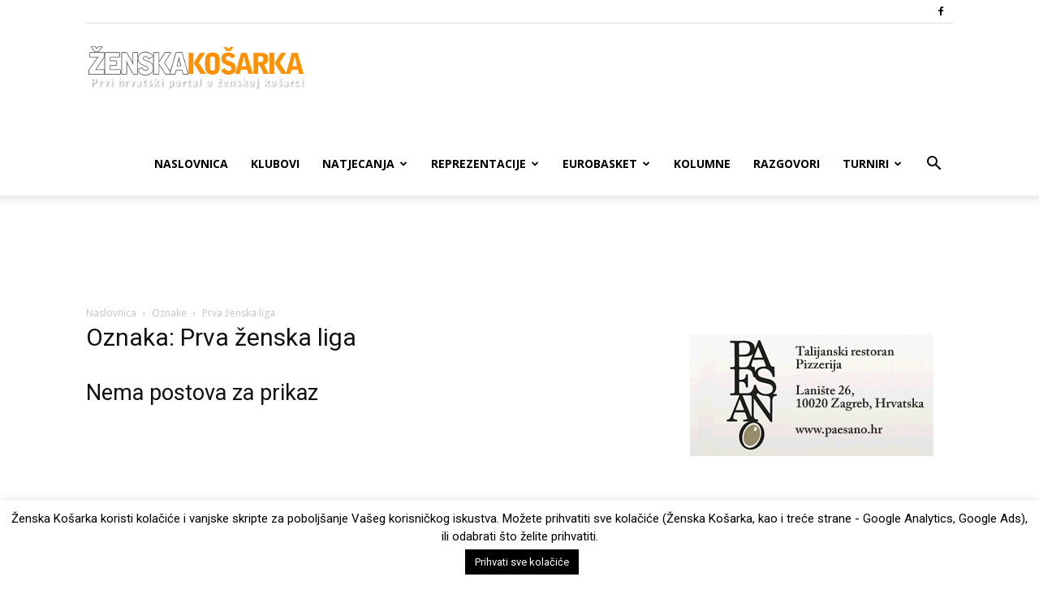

--- FILE ---
content_type: text/html; charset=utf-8
request_url: https://www.google.com/recaptcha/api2/aframe
body_size: 270
content:
<!DOCTYPE HTML><html><head><meta http-equiv="content-type" content="text/html; charset=UTF-8"></head><body><script nonce="pHXB9J-RT17XCDDu8JBTqw">/** Anti-fraud and anti-abuse applications only. See google.com/recaptcha */ try{var clients={'sodar':'https://pagead2.googlesyndication.com/pagead/sodar?'};window.addEventListener("message",function(a){try{if(a.source===window.parent){var b=JSON.parse(a.data);var c=clients[b['id']];if(c){var d=document.createElement('img');d.src=c+b['params']+'&rc='+(localStorage.getItem("rc::a")?sessionStorage.getItem("rc::b"):"");window.document.body.appendChild(d);sessionStorage.setItem("rc::e",parseInt(sessionStorage.getItem("rc::e")||0)+1);localStorage.setItem("rc::h",'1769408835802');}}}catch(b){}});window.parent.postMessage("_grecaptcha_ready", "*");}catch(b){}</script></body></html>